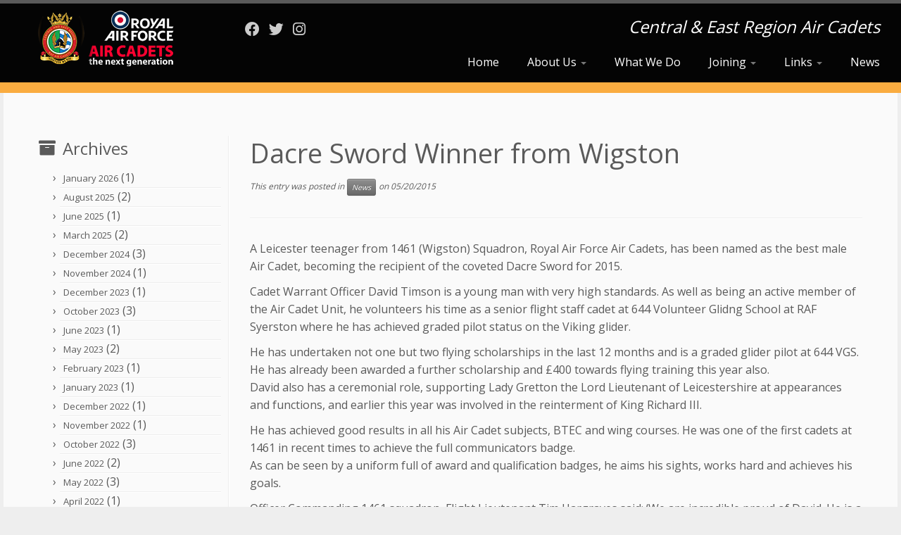

--- FILE ---
content_type: text/html; charset=UTF-8
request_url: https://centraleast-rafac.org.uk/archives/1933
body_size: 13016
content:
<!DOCTYPE html>
<!--[if IE 7]>
<html class="ie ie7 no-js" lang="en-GB">
<![endif]-->
<!--[if IE 8]>
<html class="ie ie8 no-js" lang="en-GB">
<![endif]-->
<!--[if !(IE 7) | !(IE 8)  ]><!-->
<html class="no-js" lang="en-GB">
<!--<![endif]-->
	<head>
		<meta charset="UTF-8" />
		<meta http-equiv="X-UA-Compatible" content="IE=EDGE" />
		<meta name="viewport" content="width=device-width, initial-scale=1.0" />
        <link rel="profile"  href="https://gmpg.org/xfn/11" />
		<link rel="pingback" href="https://centraleast-rafac.org.uk/xmlrpc.php" />
		<script>(function(html){html.className = html.className.replace(/\bno-js\b/,'js')})(document.documentElement);</script>
<title>Dacre Sword Winner from Wigston &#8211; Central &amp; East Region Air Cadets</title>
<meta name='robots' content='max-image-preview:large' />
<link rel='dns-prefetch' href='//fonts.googleapis.com' />
<link rel="alternate" type="application/rss+xml" title="Central &amp; East Region Air Cadets &raquo; Feed" href="https://centraleast-rafac.org.uk/feed" />
<link rel="alternate" type="application/rss+xml" title="Central &amp; East Region Air Cadets &raquo; Comments Feed" href="https://centraleast-rafac.org.uk/comments/feed" />
<link rel="alternate" title="oEmbed (JSON)" type="application/json+oembed" href="https://centraleast-rafac.org.uk/wp-json/oembed/1.0/embed?url=https%3A%2F%2Fcentraleast-rafac.org.uk%2Farchives%2F1933" />
<link rel="alternate" title="oEmbed (XML)" type="text/xml+oembed" href="https://centraleast-rafac.org.uk/wp-json/oembed/1.0/embed?url=https%3A%2F%2Fcentraleast-rafac.org.uk%2Farchives%2F1933&#038;format=xml" />
<style id='wp-img-auto-sizes-contain-inline-css' type='text/css'>
img:is([sizes=auto i],[sizes^="auto," i]){contain-intrinsic-size:3000px 1500px}
/*# sourceURL=wp-img-auto-sizes-contain-inline-css */
</style>
<link rel='stylesheet' id='tc-gfonts-css' href='//fonts.googleapis.com/css?family=Open+Sans%7COpen+Sans' type='text/css' media='all' />
<style id='wp-emoji-styles-inline-css' type='text/css'>

	img.wp-smiley, img.emoji {
		display: inline !important;
		border: none !important;
		box-shadow: none !important;
		height: 1em !important;
		width: 1em !important;
		margin: 0 0.07em !important;
		vertical-align: -0.1em !important;
		background: none !important;
		padding: 0 !important;
	}
/*# sourceURL=wp-emoji-styles-inline-css */
</style>
<style id='wp-block-library-inline-css' type='text/css'>
:root{--wp-block-synced-color:#7a00df;--wp-block-synced-color--rgb:122,0,223;--wp-bound-block-color:var(--wp-block-synced-color);--wp-editor-canvas-background:#ddd;--wp-admin-theme-color:#007cba;--wp-admin-theme-color--rgb:0,124,186;--wp-admin-theme-color-darker-10:#006ba1;--wp-admin-theme-color-darker-10--rgb:0,107,160.5;--wp-admin-theme-color-darker-20:#005a87;--wp-admin-theme-color-darker-20--rgb:0,90,135;--wp-admin-border-width-focus:2px}@media (min-resolution:192dpi){:root{--wp-admin-border-width-focus:1.5px}}.wp-element-button{cursor:pointer}:root .has-very-light-gray-background-color{background-color:#eee}:root .has-very-dark-gray-background-color{background-color:#313131}:root .has-very-light-gray-color{color:#eee}:root .has-very-dark-gray-color{color:#313131}:root .has-vivid-green-cyan-to-vivid-cyan-blue-gradient-background{background:linear-gradient(135deg,#00d084,#0693e3)}:root .has-purple-crush-gradient-background{background:linear-gradient(135deg,#34e2e4,#4721fb 50%,#ab1dfe)}:root .has-hazy-dawn-gradient-background{background:linear-gradient(135deg,#faaca8,#dad0ec)}:root .has-subdued-olive-gradient-background{background:linear-gradient(135deg,#fafae1,#67a671)}:root .has-atomic-cream-gradient-background{background:linear-gradient(135deg,#fdd79a,#004a59)}:root .has-nightshade-gradient-background{background:linear-gradient(135deg,#330968,#31cdcf)}:root .has-midnight-gradient-background{background:linear-gradient(135deg,#020381,#2874fc)}:root{--wp--preset--font-size--normal:16px;--wp--preset--font-size--huge:42px}.has-regular-font-size{font-size:1em}.has-larger-font-size{font-size:2.625em}.has-normal-font-size{font-size:var(--wp--preset--font-size--normal)}.has-huge-font-size{font-size:var(--wp--preset--font-size--huge)}.has-text-align-center{text-align:center}.has-text-align-left{text-align:left}.has-text-align-right{text-align:right}.has-fit-text{white-space:nowrap!important}#end-resizable-editor-section{display:none}.aligncenter{clear:both}.items-justified-left{justify-content:flex-start}.items-justified-center{justify-content:center}.items-justified-right{justify-content:flex-end}.items-justified-space-between{justify-content:space-between}.screen-reader-text{border:0;clip-path:inset(50%);height:1px;margin:-1px;overflow:hidden;padding:0;position:absolute;width:1px;word-wrap:normal!important}.screen-reader-text:focus{background-color:#ddd;clip-path:none;color:#444;display:block;font-size:1em;height:auto;left:5px;line-height:normal;padding:15px 23px 14px;text-decoration:none;top:5px;width:auto;z-index:100000}html :where(.has-border-color){border-style:solid}html :where([style*=border-top-color]){border-top-style:solid}html :where([style*=border-right-color]){border-right-style:solid}html :where([style*=border-bottom-color]){border-bottom-style:solid}html :where([style*=border-left-color]){border-left-style:solid}html :where([style*=border-width]){border-style:solid}html :where([style*=border-top-width]){border-top-style:solid}html :where([style*=border-right-width]){border-right-style:solid}html :where([style*=border-bottom-width]){border-bottom-style:solid}html :where([style*=border-left-width]){border-left-style:solid}html :where(img[class*=wp-image-]){height:auto;max-width:100%}:where(figure){margin:0 0 1em}html :where(.is-position-sticky){--wp-admin--admin-bar--position-offset:var(--wp-admin--admin-bar--height,0px)}@media screen and (max-width:600px){html :where(.is-position-sticky){--wp-admin--admin-bar--position-offset:0px}}

/*# sourceURL=wp-block-library-inline-css */
</style><style id='global-styles-inline-css' type='text/css'>
:root{--wp--preset--aspect-ratio--square: 1;--wp--preset--aspect-ratio--4-3: 4/3;--wp--preset--aspect-ratio--3-4: 3/4;--wp--preset--aspect-ratio--3-2: 3/2;--wp--preset--aspect-ratio--2-3: 2/3;--wp--preset--aspect-ratio--16-9: 16/9;--wp--preset--aspect-ratio--9-16: 9/16;--wp--preset--color--black: #000000;--wp--preset--color--cyan-bluish-gray: #abb8c3;--wp--preset--color--white: #ffffff;--wp--preset--color--pale-pink: #f78da7;--wp--preset--color--vivid-red: #cf2e2e;--wp--preset--color--luminous-vivid-orange: #ff6900;--wp--preset--color--luminous-vivid-amber: #fcb900;--wp--preset--color--light-green-cyan: #7bdcb5;--wp--preset--color--vivid-green-cyan: #00d084;--wp--preset--color--pale-cyan-blue: #8ed1fc;--wp--preset--color--vivid-cyan-blue: #0693e3;--wp--preset--color--vivid-purple: #9b51e0;--wp--preset--gradient--vivid-cyan-blue-to-vivid-purple: linear-gradient(135deg,rgb(6,147,227) 0%,rgb(155,81,224) 100%);--wp--preset--gradient--light-green-cyan-to-vivid-green-cyan: linear-gradient(135deg,rgb(122,220,180) 0%,rgb(0,208,130) 100%);--wp--preset--gradient--luminous-vivid-amber-to-luminous-vivid-orange: linear-gradient(135deg,rgb(252,185,0) 0%,rgb(255,105,0) 100%);--wp--preset--gradient--luminous-vivid-orange-to-vivid-red: linear-gradient(135deg,rgb(255,105,0) 0%,rgb(207,46,46) 100%);--wp--preset--gradient--very-light-gray-to-cyan-bluish-gray: linear-gradient(135deg,rgb(238,238,238) 0%,rgb(169,184,195) 100%);--wp--preset--gradient--cool-to-warm-spectrum: linear-gradient(135deg,rgb(74,234,220) 0%,rgb(151,120,209) 20%,rgb(207,42,186) 40%,rgb(238,44,130) 60%,rgb(251,105,98) 80%,rgb(254,248,76) 100%);--wp--preset--gradient--blush-light-purple: linear-gradient(135deg,rgb(255,206,236) 0%,rgb(152,150,240) 100%);--wp--preset--gradient--blush-bordeaux: linear-gradient(135deg,rgb(254,205,165) 0%,rgb(254,45,45) 50%,rgb(107,0,62) 100%);--wp--preset--gradient--luminous-dusk: linear-gradient(135deg,rgb(255,203,112) 0%,rgb(199,81,192) 50%,rgb(65,88,208) 100%);--wp--preset--gradient--pale-ocean: linear-gradient(135deg,rgb(255,245,203) 0%,rgb(182,227,212) 50%,rgb(51,167,181) 100%);--wp--preset--gradient--electric-grass: linear-gradient(135deg,rgb(202,248,128) 0%,rgb(113,206,126) 100%);--wp--preset--gradient--midnight: linear-gradient(135deg,rgb(2,3,129) 0%,rgb(40,116,252) 100%);--wp--preset--font-size--small: 13px;--wp--preset--font-size--medium: 20px;--wp--preset--font-size--large: 36px;--wp--preset--font-size--x-large: 42px;--wp--preset--spacing--20: 0.44rem;--wp--preset--spacing--30: 0.67rem;--wp--preset--spacing--40: 1rem;--wp--preset--spacing--50: 1.5rem;--wp--preset--spacing--60: 2.25rem;--wp--preset--spacing--70: 3.38rem;--wp--preset--spacing--80: 5.06rem;--wp--preset--shadow--natural: 6px 6px 9px rgba(0, 0, 0, 0.2);--wp--preset--shadow--deep: 12px 12px 50px rgba(0, 0, 0, 0.4);--wp--preset--shadow--sharp: 6px 6px 0px rgba(0, 0, 0, 0.2);--wp--preset--shadow--outlined: 6px 6px 0px -3px rgb(255, 255, 255), 6px 6px rgb(0, 0, 0);--wp--preset--shadow--crisp: 6px 6px 0px rgb(0, 0, 0);}:where(.is-layout-flex){gap: 0.5em;}:where(.is-layout-grid){gap: 0.5em;}body .is-layout-flex{display: flex;}.is-layout-flex{flex-wrap: wrap;align-items: center;}.is-layout-flex > :is(*, div){margin: 0;}body .is-layout-grid{display: grid;}.is-layout-grid > :is(*, div){margin: 0;}:where(.wp-block-columns.is-layout-flex){gap: 2em;}:where(.wp-block-columns.is-layout-grid){gap: 2em;}:where(.wp-block-post-template.is-layout-flex){gap: 1.25em;}:where(.wp-block-post-template.is-layout-grid){gap: 1.25em;}.has-black-color{color: var(--wp--preset--color--black) !important;}.has-cyan-bluish-gray-color{color: var(--wp--preset--color--cyan-bluish-gray) !important;}.has-white-color{color: var(--wp--preset--color--white) !important;}.has-pale-pink-color{color: var(--wp--preset--color--pale-pink) !important;}.has-vivid-red-color{color: var(--wp--preset--color--vivid-red) !important;}.has-luminous-vivid-orange-color{color: var(--wp--preset--color--luminous-vivid-orange) !important;}.has-luminous-vivid-amber-color{color: var(--wp--preset--color--luminous-vivid-amber) !important;}.has-light-green-cyan-color{color: var(--wp--preset--color--light-green-cyan) !important;}.has-vivid-green-cyan-color{color: var(--wp--preset--color--vivid-green-cyan) !important;}.has-pale-cyan-blue-color{color: var(--wp--preset--color--pale-cyan-blue) !important;}.has-vivid-cyan-blue-color{color: var(--wp--preset--color--vivid-cyan-blue) !important;}.has-vivid-purple-color{color: var(--wp--preset--color--vivid-purple) !important;}.has-black-background-color{background-color: var(--wp--preset--color--black) !important;}.has-cyan-bluish-gray-background-color{background-color: var(--wp--preset--color--cyan-bluish-gray) !important;}.has-white-background-color{background-color: var(--wp--preset--color--white) !important;}.has-pale-pink-background-color{background-color: var(--wp--preset--color--pale-pink) !important;}.has-vivid-red-background-color{background-color: var(--wp--preset--color--vivid-red) !important;}.has-luminous-vivid-orange-background-color{background-color: var(--wp--preset--color--luminous-vivid-orange) !important;}.has-luminous-vivid-amber-background-color{background-color: var(--wp--preset--color--luminous-vivid-amber) !important;}.has-light-green-cyan-background-color{background-color: var(--wp--preset--color--light-green-cyan) !important;}.has-vivid-green-cyan-background-color{background-color: var(--wp--preset--color--vivid-green-cyan) !important;}.has-pale-cyan-blue-background-color{background-color: var(--wp--preset--color--pale-cyan-blue) !important;}.has-vivid-cyan-blue-background-color{background-color: var(--wp--preset--color--vivid-cyan-blue) !important;}.has-vivid-purple-background-color{background-color: var(--wp--preset--color--vivid-purple) !important;}.has-black-border-color{border-color: var(--wp--preset--color--black) !important;}.has-cyan-bluish-gray-border-color{border-color: var(--wp--preset--color--cyan-bluish-gray) !important;}.has-white-border-color{border-color: var(--wp--preset--color--white) !important;}.has-pale-pink-border-color{border-color: var(--wp--preset--color--pale-pink) !important;}.has-vivid-red-border-color{border-color: var(--wp--preset--color--vivid-red) !important;}.has-luminous-vivid-orange-border-color{border-color: var(--wp--preset--color--luminous-vivid-orange) !important;}.has-luminous-vivid-amber-border-color{border-color: var(--wp--preset--color--luminous-vivid-amber) !important;}.has-light-green-cyan-border-color{border-color: var(--wp--preset--color--light-green-cyan) !important;}.has-vivid-green-cyan-border-color{border-color: var(--wp--preset--color--vivid-green-cyan) !important;}.has-pale-cyan-blue-border-color{border-color: var(--wp--preset--color--pale-cyan-blue) !important;}.has-vivid-cyan-blue-border-color{border-color: var(--wp--preset--color--vivid-cyan-blue) !important;}.has-vivid-purple-border-color{border-color: var(--wp--preset--color--vivid-purple) !important;}.has-vivid-cyan-blue-to-vivid-purple-gradient-background{background: var(--wp--preset--gradient--vivid-cyan-blue-to-vivid-purple) !important;}.has-light-green-cyan-to-vivid-green-cyan-gradient-background{background: var(--wp--preset--gradient--light-green-cyan-to-vivid-green-cyan) !important;}.has-luminous-vivid-amber-to-luminous-vivid-orange-gradient-background{background: var(--wp--preset--gradient--luminous-vivid-amber-to-luminous-vivid-orange) !important;}.has-luminous-vivid-orange-to-vivid-red-gradient-background{background: var(--wp--preset--gradient--luminous-vivid-orange-to-vivid-red) !important;}.has-very-light-gray-to-cyan-bluish-gray-gradient-background{background: var(--wp--preset--gradient--very-light-gray-to-cyan-bluish-gray) !important;}.has-cool-to-warm-spectrum-gradient-background{background: var(--wp--preset--gradient--cool-to-warm-spectrum) !important;}.has-blush-light-purple-gradient-background{background: var(--wp--preset--gradient--blush-light-purple) !important;}.has-blush-bordeaux-gradient-background{background: var(--wp--preset--gradient--blush-bordeaux) !important;}.has-luminous-dusk-gradient-background{background: var(--wp--preset--gradient--luminous-dusk) !important;}.has-pale-ocean-gradient-background{background: var(--wp--preset--gradient--pale-ocean) !important;}.has-electric-grass-gradient-background{background: var(--wp--preset--gradient--electric-grass) !important;}.has-midnight-gradient-background{background: var(--wp--preset--gradient--midnight) !important;}.has-small-font-size{font-size: var(--wp--preset--font-size--small) !important;}.has-medium-font-size{font-size: var(--wp--preset--font-size--medium) !important;}.has-large-font-size{font-size: var(--wp--preset--font-size--large) !important;}.has-x-large-font-size{font-size: var(--wp--preset--font-size--x-large) !important;}
/*# sourceURL=global-styles-inline-css */
</style>

<style id='classic-theme-styles-inline-css' type='text/css'>
/*! This file is auto-generated */
.wp-block-button__link{color:#fff;background-color:#32373c;border-radius:9999px;box-shadow:none;text-decoration:none;padding:calc(.667em + 2px) calc(1.333em + 2px);font-size:1.125em}.wp-block-file__button{background:#32373c;color:#fff;text-decoration:none}
/*# sourceURL=/wp-includes/css/classic-themes.min.css */
</style>
<link rel='stylesheet' id='cpsh-shortcodes-css' href='https://centraleast-rafac.org.uk/wp-content/plugins/column-shortcodes//assets/css/shortcodes.css?ver=1.0.1' type='text/css' media='all' />
<link rel='stylesheet' id='customizr-fa-css' href='https://centraleast-rafac.org.uk/wp-content/themes/customizr/assets/shared/fonts/fa/css/fontawesome-all.min.css?ver=4.4.24' type='text/css' media='all' />
<link rel='stylesheet' id='customizr-common-css' href='https://centraleast-rafac.org.uk/wp-content/themes/customizr/inc/assets/css/tc_common.min.css?ver=4.4.24' type='text/css' media='all' />
<link rel='stylesheet' id='customizr-skin-css' href='https://centraleast-rafac.org.uk/wp-content/themes/customizr/inc/assets/css/grey.min.css?ver=4.4.24' type='text/css' media='all' />
<style id='customizr-skin-inline-css' type='text/css'>

                  .site-title,.site-description,h1,h2,h3,.tc-dropcap {
                    font-family : 'Open Sans';
                    font-weight : inherit;
                  }

                  body,.navbar .nav>li>a {
                    font-family : 'Open Sans';
                    font-weight : inherit;
                  }

            body,.navbar .nav>li>a {
              font-size : 16px;
              line-height : 1.6em;
            }
table { border-collapse: separate; }
                           body table { border-collapse: collapse; }
                          
.social-links .social-icon:before { content: none } 
          .comments-link .tc-comment-bubble {
            color: #F00;
            border: 2px solid #F00;
          }
          .comments-link .tc-comment-bubble:before {
            border-color: #F00;
          }
        
.tc-single-post-thumbnail-wrapper .tc-rectangular-thumb {
          max-height: 250px;
          height :250px
        }

        .tc-center-images .tc-single-post-thumbnail-wrapper .tc-rectangular-thumb img {
          opacity : 0;
          -webkit-transition: opacity .5s ease-in-out;
          -moz-transition: opacity .5s ease-in-out;
          -ms-transition: opacity .5s ease-in-out;
          -o-transition: opacity .5s ease-in-out;
          transition: opacity .5s ease-in-out;
        }

@media (max-width: 480px ){
.tc-single-post-thumbnail-wrapper .tc-rectangular-thumb {
            max-height: 200px;
            height :200px
          }
}

.tc-slider-loader-wrapper{ display:none }
html.js .tc-slider-loader-wrapper { display: block }.no-csstransforms3d .tc-slider-loader-wrapper .tc-img-gif-loader {
                                                background: url('https://centraleast-rafac.org.uk/wp-content/themes/customizr/assets/front/img/slider-loader.gif') no-repeat center center;
                                         }.tc-slider-loader-wrapper .tc-css-loader > div { border-color:#5A5A5A; }
/*# sourceURL=customizr-skin-inline-css */
</style>
<link rel='stylesheet' id='customizr-style-css' href='https://centraleast-rafac.org.uk/wp-content/themes/customizr/style.css?ver=4.4.24' type='text/css' media='all' />
<link rel='stylesheet' id='fancyboxcss-css' href='https://centraleast-rafac.org.uk/wp-content/themes/customizr/assets/front/js/libs/fancybox/jquery.fancybox-1.3.4.min.css?ver=6.9' type='text/css' media='all' />
<script type="text/javascript" id="nb-jquery" src="https://centraleast-rafac.org.uk/wp-includes/js/jquery/jquery.min.js?ver=3.7.1" id="jquery-core-js"></script>
<script type="text/javascript" src="https://centraleast-rafac.org.uk/wp-includes/js/jquery/jquery-migrate.min.js?ver=3.4.1" id="jquery-migrate-js"></script>
<script type="text/javascript" src="https://centraleast-rafac.org.uk/wp-content/themes/customizr/assets/front/js/libs/modernizr.min.js?ver=4.4.24" id="modernizr-js"></script>
<script type="text/javascript" src="https://centraleast-rafac.org.uk/wp-content/themes/customizr/assets/front/js/libs/fancybox/jquery.fancybox-1.3.4.min.js?ver=4.4.24" id="tc-fancybox-js"></script>
<script type="text/javascript" src="https://centraleast-rafac.org.uk/wp-includes/js/underscore.min.js?ver=1.13.7" id="underscore-js"></script>
<script type="text/javascript" id="tc-scripts-js-extra">
/* <![CDATA[ */
var TCParams = {"_disabled":[],"FancyBoxState":"1","FancyBoxAutoscale":"1","SliderName":"","SliderDelay":"","SliderHover":"1","centerSliderImg":"1","SmoothScroll":{"Enabled":true,"Options":{"touchpadSupport":false}},"anchorSmoothScroll":"easeOutExpo","anchorSmoothScrollExclude":{"simple":["[class*=edd]",".tc-carousel-control",".carousel-control","[data-toggle=\"modal\"]","[data-toggle=\"dropdown\"]","[data-toggle=\"tooltip\"]","[data-toggle=\"popover\"]","[data-toggle=\"collapse\"]","[data-toggle=\"tab\"]","[data-toggle=\"pill\"]","[class*=upme]","[class*=um-]"],"deep":{"classes":[],"ids":[]}},"ReorderBlocks":"1","centerAllImg":"1","HasComments":"","LeftSidebarClass":".span3.left.tc-sidebar","RightSidebarClass":".span3.right.tc-sidebar","LoadModernizr":"1","stickyCustomOffset":{"_initial":0,"_scrolling":0,"options":{"_static":true,"_element":""}},"stickyHeader":"","dropdowntoViewport":"1","timerOnScrollAllBrowsers":"1","extLinksStyle":"1","extLinksTargetExt":"1","extLinksSkipSelectors":{"classes":["btn","button"],"ids":[]},"dropcapEnabled":"","dropcapWhere":{"post":"","page":""},"dropcapMinWords":"50","dropcapSkipSelectors":{"tags":["IMG","IFRAME","H1","H2","H3","H4","H5","H6","BLOCKQUOTE","UL","OL"],"classes":["btn","tc-placeholder-wrap"],"id":[]},"imgSmartLoadEnabled":"1","imgSmartLoadOpts":{"parentSelectors":[".article-container",".__before_main_wrapper",".widget-front"],"opts":{"excludeImg":[".tc-holder-img"]}},"imgSmartLoadsForSliders":"","goldenRatio":"1.618","gridGoldenRatioLimit":"350","isSecondMenuEnabled":"","secondMenuRespSet":"in-sn-before","isParallaxOn":"1","parallaxRatio":"0.55","pluginCompats":[],"adminAjaxUrl":"https://centraleast-rafac.org.uk/wp-admin/admin-ajax.php","ajaxUrl":"https://centraleast-rafac.org.uk/?czrajax=1","frontNonce":{"id":"CZRFrontNonce","handle":"b49a3634d3"},"isDevMode":"","isModernStyle":"","i18n":{"Permanently dismiss":"Permanently dismiss"},"version":"4.4.24","frontNotifications":{"styleSwitcher":{"enabled":false,"content":"","dismissAction":"dismiss_style_switcher_note_front","ajaxUrl":"https://centraleast-rafac.org.uk/wp-admin/admin-ajax.php"}}};
//# sourceURL=tc-scripts-js-extra
/* ]]> */
</script>
<script type="text/javascript" src="https://centraleast-rafac.org.uk/wp-content/themes/customizr/inc/assets/js/tc-scripts.min.js?ver=4.4.24" id="tc-scripts-js"></script>
<link rel="https://api.w.org/" href="https://centraleast-rafac.org.uk/wp-json/" /><link rel="alternate" title="JSON" type="application/json" href="https://centraleast-rafac.org.uk/wp-json/wp/v2/posts/1933" /><link rel="EditURI" type="application/rsd+xml" title="RSD" href="https://centraleast-rafac.org.uk/xmlrpc.php?rsd" />
<meta name="generator" content="WordPress 6.9" />
<link rel="canonical" href="https://centraleast-rafac.org.uk/archives/1933" />
<link rel='shortlink' href='https://centraleast-rafac.org.uk/?p=1933' />
<!-- Analytics by WP Statistics - https://wp-statistics.com -->
<link rel="icon" href="https://centraleast-rafac.org.uk/wp-content/uploads/2024/11/cropped-Central-and-East-Region_2024-1x1-1-32x32.png" sizes="32x32" />
<link rel="icon" href="https://centraleast-rafac.org.uk/wp-content/uploads/2024/11/cropped-Central-and-East-Region_2024-1x1-1-192x192.png" sizes="192x192" />
<link rel="apple-touch-icon" href="https://centraleast-rafac.org.uk/wp-content/uploads/2024/11/cropped-Central-and-East-Region_2024-1x1-1-180x180.png" />
<meta name="msapplication-TileImage" content="https://centraleast-rafac.org.uk/wp-content/uploads/2024/11/cropped-Central-and-East-Region_2024-1x1-1-270x270.png" />
		<style type="text/css" id="wp-custom-css">
			
body {
background:     #eeeeee;
}

#main-wrapper {
background:     #fafafa;
margin-top:     0px;
margin-bottom:  0px;
padding:       50px;
}

.navbar-wrapper .navbar h2, h2.site-description {
color:          white;
text-shadow:    none;
font-size: 1.5em;
}

footer#footer {
    background: none repeat scroll 0 0 #101010;
border-top:  20px solid #faac40;
}

 .tc-header, .navbar.notresp .navbar-inner  {  
background-color:   #040404; 
}

.navbar-inner a.social-icon                 {color:white; text-shadow:    none;}     /* Header */
footer#footer .colophon  a.social-icon      {color:#040404;}     /* Footer */

.home header.tc-header {
border-bottom:  0px solid #040404;
}

header.tc-header {
border-bottom:  15px solid #faac40;
}

.sticky-enabled .tc-header {
 background: none repeat scroll 0 0 #040404;
border-bottom: 8px solid #faac40;
}

.single_post_image { display: none !important; }


/* Adjust Menu colors - Normal */
.navbar .nav > li > a, .navbar .nav > li > r {
color:          white;
text-shadow:    none;
background:     #040404;
}

.navbar .nav > li.current-menu-item > a, .navbar .nav > li.current-menu-ancestor > a,
.navbar .nav > li > a:hover, .navbar .nav > li > a:focus {
color:          #faac40;
background: #040404;
}

.nav-collapse.tc-hover-menu-wrapper.in.collapse {
background-color:   #040404;   /* Adjust Background Color Level 2 */
}
/* Remove the separator bars */
.tc-hover-menu.nav a {
border-bottom:      none; 
}
.nav-collapse .dropdown-menu a {
color:              #040404; 
}

.carousel-caption {
background: rgba(0, 0, 0, 0);
position: absolute;
bottom:0px; }

.bgmp_list-link
{
    display: none;
}		</style>
			</head>
	
	<body class="nb-3-3-8 nimble-no-local-data-skp__post_post_1933 nimble-no-group-site-tmpl-skp__all_post wp-singular post-template-default single single-post postid-1933 single-format-standard wp-custom-logo wp-embed-responsive wp-theme-customizr sek-hide-rc-badge tc-fade-hover-links tc-l-sidebar tc-center-images skin-grey customizr-4-4-24 tc-no-sticky-header sticky-disabled no-navbar tc-regular-menu" >
            <a class="screen-reader-text skip-link" href="#content">Skip to content</a>
        
    <div id="tc-page-wrap" class="">

  		
  	   	<header class="tc-header clearfix row-fluid tc-tagline-on tc-title-logo-on  tc-shrink-off tc-menu-on logo-left tc-second-menu-in-sn-before-when-mobile">
  			
        <div class="brand span3 pull-left">
        <a class="site-logo" href="https://centraleast-rafac.org.uk/" aria-label="Central &amp; East Region Air Cadets | Central &amp; East Region Air Cadets"><img src="https://centraleast-rafac.org.uk/wp-content/uploads/2024/11/header3.png" alt="Back home" width="198" height="79" style="max-width:250px;max-height:100px" data-no-retina class=" attachment-6794"/></a>        </div> <!-- brand span3 -->

        <div class="container outside"><h2 class="site-description">Central &amp; East Region Air Cadets</h2></div>      	<div class="navbar-wrapper clearfix span9 tc-submenu-fade tc-submenu-move tc-open-on-hover pull-menu-right">
        	<div class="navbar resp">
          		<div class="navbar-inner" role="navigation">
            		<div class="row-fluid">
              		<div class="social-block span5"><div class="social-links"><a rel="nofollow noopener noreferrer" class="social-icon icon-facebook"  title="Follow me on Facebook" aria-label="Follow me on Facebook" href="https://www.facebook.com/ceregionrafac"  target="_blank" ><i class="fab fa-facebook"></i></a><a rel="nofollow noopener noreferrer" class="social-icon icon-twitter"  title="Follow me on Twitter" aria-label="Follow me on Twitter" href="https://twitter.com/CERegionRAFAC"  target="_blank" ><i class="fab fa-twitter"></i></a><a rel="nofollow noopener noreferrer" class="social-icon icon-instagram"  title="Follow us on Instagram" aria-label="Follow us on Instagram" href="https://www.instagram.com/ceregionrafac/"  target="_blank" ><i class="fab fa-instagram"></i></a></div></div><h2 class="span7 inside site-description">Central &amp; East Region Air Cadets</h2><div class="nav-collapse collapse tc-hover-menu-wrapper"><div class="menu-menu-1-container"><ul id="menu-menu-3" class="nav tc-hover-menu"><li class="menu-item menu-item-type-custom menu-item-object-custom menu-item-230"><a href="https://www.centraleast-rafac.org.uk">Home</a></li>
<li class="menu-item menu-item-type-custom menu-item-object-custom menu-item-has-children dropdown menu-item-198"><a href="https://www.centraleast-rafac.org.uk/about-us">About Us <strong class="caret"></strong></a>
<ul class="dropdown-menu">
	<li class="menu-item menu-item-type-post_type menu-item-object-page menu-item-152"><a href="https://centraleast-rafac.org.uk/about-us">About Us</a></li>
	<li class="menu-item menu-item-type-post_type menu-item-object-page menu-item-5663"><a href="https://centraleast-rafac.org.uk/about-us/region-staff">Region Staff</a></li>
	<li class="menu-item menu-item-type-post_type menu-item-object-page menu-item-141"><a href="https://centraleast-rafac.org.uk/about-us/site-disclaimer">Website Disclaimer</a></li>
</ul>
</li>
<li class="menu-item menu-item-type-post_type menu-item-object-page menu-item-60"><a href="https://centraleast-rafac.org.uk/what-we-do">What We Do</a></li>
<li class="menu-item menu-item-type-custom menu-item-object-custom menu-item-has-children dropdown menu-item-369"><a href="https://www.centraleast-rafac.org.uk/joining">Joining <strong class="caret"></strong></a>
<ul class="dropdown-menu">
	<li class="menu-item menu-item-type-post_type menu-item-object-page menu-item-132"><a href="https://centraleast-rafac.org.uk/joining">Become A Cadet</a></li>
	<li class="menu-item menu-item-type-post_type menu-item-object-page menu-item-368"><a href="https://centraleast-rafac.org.uk/join-as-an-adult-volunteer">Adult Volunteers</a></li>
	<li class="menu-item menu-item-type-post_type menu-item-object-page menu-item-4708"><a href="https://centraleast-rafac.org.uk/our-people">Our People</a></li>
	<li class="menu-item menu-item-type-post_type menu-item-object-page menu-item-1498"><a href="https://centraleast-rafac.org.uk/find-a-unit">Find a Squadron/CCF(RAF) Unit</a></li>
</ul>
</li>
<li class="menu-item menu-item-type-custom menu-item-object-custom menu-item-has-children dropdown menu-item-154"><a href="#">Links <strong class="caret"></strong></a>
<ul class="dropdown-menu">
	<li class="menu-item menu-item-type-custom menu-item-object-custom menu-item-87"><a target="_blank" href="http://www.raf.mod.uk/aircadets/">Air Cadet Website</a></li>
	<li class="menu-item menu-item-type-custom menu-item-object-custom menu-item-89"><a target="_blank" href="http://www.raf.mod.uk/">RAF Website</a></li>
	<li class="menu-item menu-item-type-custom menu-item-object-custom menu-item-91"><a target="_blank" href="http://www.cvqo.org/">CVQO Website</a></li>
	<li class="menu-item menu-item-type-custom menu-item-object-custom menu-item-92"><a target="_blank" href="http://www.dofe.org/">Duke of Edinburgh Award</a></li>
	<li class="menu-item menu-item-type-custom menu-item-object-custom menu-item-93"><a target="_blank" href="http://www.earfca.org.uk/">Reserve Forces East Anglia</a></li>
	<li class="menu-item menu-item-type-custom menu-item-object-custom menu-item-94"><a target="_blank" href="http://www.airleague.co.uk/">Air League</a></li>
	<li class="menu-item menu-item-type-custom menu-item-object-custom menu-item-95"><a target="_blank" href="https://bedscambswingatc.org.uk/">Beds &#038; Cambs Wing</a></li>
	<li class="menu-item menu-item-type-custom menu-item-object-custom menu-item-6415"><a href="https://www.essexaircadets.org/home">Essex Wing</a></li>
	<li class="menu-item menu-item-type-custom menu-item-object-custom menu-item-183"><a target="_blank" href="https://www.facebook.com/hbwaircadets/">Herts Wing</a></li>
	<li class="menu-item menu-item-type-custom menu-item-object-custom menu-item-184"><a target="_blank" href="http://www.nswingatc.co.uk/">Norfolk &#038; Suffolk Wing</a></li>
	<li class="menu-item menu-item-type-custom menu-item-object-custom menu-item-185"><a target="_blank" href="http://www.semidsatc.org.uk/">South &#038; East Midlands Wing</a></li>
	<li class="menu-item menu-item-type-custom menu-item-object-custom menu-item-186"><a target="_blank" href="http://www.trentwingaircadets.org.uk/">Trent Wing</a></li>
	<li class="menu-item menu-item-type-custom menu-item-object-custom menu-item-6419"><a href="https://combinedcadetforce.org.uk/">Combined Cadet Force (CCF)</a></li>
</ul>
</li>
<li class="menu-item menu-item-type-taxonomy menu-item-object-category current-post-ancestor current-menu-parent current-post-parent menu-item-48"><a href="https://centraleast-rafac.org.uk/archives/category/news">News</a></li>
</ul></div></div><div class="btn-toggle-nav pull-right"><button type="button" class="btn menu-btn" data-toggle="collapse" data-target=".nav-collapse" title="Open the menu" aria-label="Open the menu"><span class="icon-bar"></span><span class="icon-bar"></span><span class="icon-bar"></span> </button></div>          			</div><!-- /.row-fluid -->
          		</div><!-- /.navbar-inner -->
        	</div><!-- /.navbar resp -->
      	</div><!-- /.navbar-wrapper -->
    	  		</header>
  		<div id="main-wrapper" class="container">

    
    <div class="container" role="main">
        <div class="row column-content-wrapper">

            
        <div class="span3 left tc-sidebar">
           <div id="left" class="widget-area" role="complementary">
              <aside id="archives-4" class="widget widget_archive"><h3 class="widget-title">Archives</h3>
			<ul>
					<li><a href='https://centraleast-rafac.org.uk/archives/date/2026/01'>January 2026</a>&nbsp;(1)</li>
	<li><a href='https://centraleast-rafac.org.uk/archives/date/2025/08'>August 2025</a>&nbsp;(2)</li>
	<li><a href='https://centraleast-rafac.org.uk/archives/date/2025/06'>June 2025</a>&nbsp;(1)</li>
	<li><a href='https://centraleast-rafac.org.uk/archives/date/2025/03'>March 2025</a>&nbsp;(2)</li>
	<li><a href='https://centraleast-rafac.org.uk/archives/date/2024/12'>December 2024</a>&nbsp;(3)</li>
	<li><a href='https://centraleast-rafac.org.uk/archives/date/2024/11'>November 2024</a>&nbsp;(1)</li>
	<li><a href='https://centraleast-rafac.org.uk/archives/date/2023/12'>December 2023</a>&nbsp;(1)</li>
	<li><a href='https://centraleast-rafac.org.uk/archives/date/2023/10'>October 2023</a>&nbsp;(3)</li>
	<li><a href='https://centraleast-rafac.org.uk/archives/date/2023/06'>June 2023</a>&nbsp;(1)</li>
	<li><a href='https://centraleast-rafac.org.uk/archives/date/2023/05'>May 2023</a>&nbsp;(2)</li>
	<li><a href='https://centraleast-rafac.org.uk/archives/date/2023/02'>February 2023</a>&nbsp;(1)</li>
	<li><a href='https://centraleast-rafac.org.uk/archives/date/2023/01'>January 2023</a>&nbsp;(1)</li>
	<li><a href='https://centraleast-rafac.org.uk/archives/date/2022/12'>December 2022</a>&nbsp;(1)</li>
	<li><a href='https://centraleast-rafac.org.uk/archives/date/2022/11'>November 2022</a>&nbsp;(1)</li>
	<li><a href='https://centraleast-rafac.org.uk/archives/date/2022/10'>October 2022</a>&nbsp;(3)</li>
	<li><a href='https://centraleast-rafac.org.uk/archives/date/2022/06'>June 2022</a>&nbsp;(2)</li>
	<li><a href='https://centraleast-rafac.org.uk/archives/date/2022/05'>May 2022</a>&nbsp;(3)</li>
	<li><a href='https://centraleast-rafac.org.uk/archives/date/2022/04'>April 2022</a>&nbsp;(1)</li>
	<li><a href='https://centraleast-rafac.org.uk/archives/date/2022/02'>February 2022</a>&nbsp;(2)</li>
	<li><a href='https://centraleast-rafac.org.uk/archives/date/2021/11'>November 2021</a>&nbsp;(1)</li>
	<li><a href='https://centraleast-rafac.org.uk/archives/date/2021/09'>September 2021</a>&nbsp;(1)</li>
	<li><a href='https://centraleast-rafac.org.uk/archives/date/2021/08'>August 2021</a>&nbsp;(1)</li>
	<li><a href='https://centraleast-rafac.org.uk/archives/date/2021/07'>July 2021</a>&nbsp;(4)</li>
	<li><a href='https://centraleast-rafac.org.uk/archives/date/2021/05'>May 2021</a>&nbsp;(2)</li>
	<li><a href='https://centraleast-rafac.org.uk/archives/date/2021/04'>April 2021</a>&nbsp;(1)</li>
	<li><a href='https://centraleast-rafac.org.uk/archives/date/2021/03'>March 2021</a>&nbsp;(1)</li>
	<li><a href='https://centraleast-rafac.org.uk/archives/date/2021/02'>February 2021</a>&nbsp;(1)</li>
	<li><a href='https://centraleast-rafac.org.uk/archives/date/2021/01'>January 2021</a>&nbsp;(2)</li>
	<li><a href='https://centraleast-rafac.org.uk/archives/date/2020/12'>December 2020</a>&nbsp;(2)</li>
	<li><a href='https://centraleast-rafac.org.uk/archives/date/2020/11'>November 2020</a>&nbsp;(3)</li>
	<li><a href='https://centraleast-rafac.org.uk/archives/date/2020/10'>October 2020</a>&nbsp;(2)</li>
	<li><a href='https://centraleast-rafac.org.uk/archives/date/2020/09'>September 2020</a>&nbsp;(2)</li>
	<li><a href='https://centraleast-rafac.org.uk/archives/date/2020/07'>July 2020</a>&nbsp;(3)</li>
	<li><a href='https://centraleast-rafac.org.uk/archives/date/2020/06'>June 2020</a>&nbsp;(6)</li>
	<li><a href='https://centraleast-rafac.org.uk/archives/date/2020/05'>May 2020</a>&nbsp;(14)</li>
	<li><a href='https://centraleast-rafac.org.uk/archives/date/2020/04'>April 2020</a>&nbsp;(11)</li>
	<li><a href='https://centraleast-rafac.org.uk/archives/date/2020/03'>March 2020</a>&nbsp;(7)</li>
	<li><a href='https://centraleast-rafac.org.uk/archives/date/2020/02'>February 2020</a>&nbsp;(5)</li>
	<li><a href='https://centraleast-rafac.org.uk/archives/date/2020/01'>January 2020</a>&nbsp;(3)</li>
	<li><a href='https://centraleast-rafac.org.uk/archives/date/2019/12'>December 2019</a>&nbsp;(1)</li>
	<li><a href='https://centraleast-rafac.org.uk/archives/date/2019/11'>November 2019</a>&nbsp;(8)</li>
	<li><a href='https://centraleast-rafac.org.uk/archives/date/2019/10'>October 2019</a>&nbsp;(8)</li>
	<li><a href='https://centraleast-rafac.org.uk/archives/date/2019/09'>September 2019</a>&nbsp;(5)</li>
	<li><a href='https://centraleast-rafac.org.uk/archives/date/2019/08'>August 2019</a>&nbsp;(5)</li>
	<li><a href='https://centraleast-rafac.org.uk/archives/date/2019/07'>July 2019</a>&nbsp;(1)</li>
	<li><a href='https://centraleast-rafac.org.uk/archives/date/2019/06'>June 2019</a>&nbsp;(7)</li>
	<li><a href='https://centraleast-rafac.org.uk/archives/date/2019/05'>May 2019</a>&nbsp;(5)</li>
	<li><a href='https://centraleast-rafac.org.uk/archives/date/2019/04'>April 2019</a>&nbsp;(6)</li>
	<li><a href='https://centraleast-rafac.org.uk/archives/date/2019/03'>March 2019</a>&nbsp;(5)</li>
	<li><a href='https://centraleast-rafac.org.uk/archives/date/2019/02'>February 2019</a>&nbsp;(6)</li>
	<li><a href='https://centraleast-rafac.org.uk/archives/date/2019/01'>January 2019</a>&nbsp;(6)</li>
	<li><a href='https://centraleast-rafac.org.uk/archives/date/2018/12'>December 2018</a>&nbsp;(1)</li>
	<li><a href='https://centraleast-rafac.org.uk/archives/date/2018/11'>November 2018</a>&nbsp;(7)</li>
	<li><a href='https://centraleast-rafac.org.uk/archives/date/2018/10'>October 2018</a>&nbsp;(3)</li>
	<li><a href='https://centraleast-rafac.org.uk/archives/date/2018/09'>September 2018</a>&nbsp;(4)</li>
	<li><a href='https://centraleast-rafac.org.uk/archives/date/2018/08'>August 2018</a>&nbsp;(9)</li>
	<li><a href='https://centraleast-rafac.org.uk/archives/date/2018/07'>July 2018</a>&nbsp;(9)</li>
	<li><a href='https://centraleast-rafac.org.uk/archives/date/2018/06'>June 2018</a>&nbsp;(9)</li>
	<li><a href='https://centraleast-rafac.org.uk/archives/date/2018/05'>May 2018</a>&nbsp;(6)</li>
	<li><a href='https://centraleast-rafac.org.uk/archives/date/2018/04'>April 2018</a>&nbsp;(7)</li>
	<li><a href='https://centraleast-rafac.org.uk/archives/date/2018/03'>March 2018</a>&nbsp;(7)</li>
	<li><a href='https://centraleast-rafac.org.uk/archives/date/2018/02'>February 2018</a>&nbsp;(4)</li>
	<li><a href='https://centraleast-rafac.org.uk/archives/date/2018/01'>January 2018</a>&nbsp;(1)</li>
	<li><a href='https://centraleast-rafac.org.uk/archives/date/2017/12'>December 2017</a>&nbsp;(7)</li>
	<li><a href='https://centraleast-rafac.org.uk/archives/date/2017/11'>November 2017</a>&nbsp;(12)</li>
	<li><a href='https://centraleast-rafac.org.uk/archives/date/2017/10'>October 2017</a>&nbsp;(15)</li>
	<li><a href='https://centraleast-rafac.org.uk/archives/date/2017/09'>September 2017</a>&nbsp;(4)</li>
	<li><a href='https://centraleast-rafac.org.uk/archives/date/2017/08'>August 2017</a>&nbsp;(7)</li>
	<li><a href='https://centraleast-rafac.org.uk/archives/date/2017/07'>July 2017</a>&nbsp;(8)</li>
	<li><a href='https://centraleast-rafac.org.uk/archives/date/2017/06'>June 2017</a>&nbsp;(13)</li>
	<li><a href='https://centraleast-rafac.org.uk/archives/date/2017/05'>May 2017</a>&nbsp;(11)</li>
	<li><a href='https://centraleast-rafac.org.uk/archives/date/2017/04'>April 2017</a>&nbsp;(17)</li>
	<li><a href='https://centraleast-rafac.org.uk/archives/date/2017/03'>March 2017</a>&nbsp;(15)</li>
	<li><a href='https://centraleast-rafac.org.uk/archives/date/2017/02'>February 2017</a>&nbsp;(13)</li>
	<li><a href='https://centraleast-rafac.org.uk/archives/date/2017/01'>January 2017</a>&nbsp;(5)</li>
	<li><a href='https://centraleast-rafac.org.uk/archives/date/2016/12'>December 2016</a>&nbsp;(3)</li>
	<li><a href='https://centraleast-rafac.org.uk/archives/date/2016/11'>November 2016</a>&nbsp;(10)</li>
	<li><a href='https://centraleast-rafac.org.uk/archives/date/2016/10'>October 2016</a>&nbsp;(12)</li>
	<li><a href='https://centraleast-rafac.org.uk/archives/date/2016/09'>September 2016</a>&nbsp;(15)</li>
	<li><a href='https://centraleast-rafac.org.uk/archives/date/2016/08'>August 2016</a>&nbsp;(23)</li>
	<li><a href='https://centraleast-rafac.org.uk/archives/date/2016/07'>July 2016</a>&nbsp;(27)</li>
	<li><a href='https://centraleast-rafac.org.uk/archives/date/2016/06'>June 2016</a>&nbsp;(25)</li>
	<li><a href='https://centraleast-rafac.org.uk/archives/date/2016/05'>May 2016</a>&nbsp;(28)</li>
	<li><a href='https://centraleast-rafac.org.uk/archives/date/2016/04'>April 2016</a>&nbsp;(41)</li>
	<li><a href='https://centraleast-rafac.org.uk/archives/date/2016/03'>March 2016</a>&nbsp;(24)</li>
	<li><a href='https://centraleast-rafac.org.uk/archives/date/2016/02'>February 2016</a>&nbsp;(49)</li>
	<li><a href='https://centraleast-rafac.org.uk/archives/date/2016/01'>January 2016</a>&nbsp;(17)</li>
	<li><a href='https://centraleast-rafac.org.uk/archives/date/2015/12'>December 2015</a>&nbsp;(19)</li>
	<li><a href='https://centraleast-rafac.org.uk/archives/date/2015/11'>November 2015</a>&nbsp;(34)</li>
	<li><a href='https://centraleast-rafac.org.uk/archives/date/2015/10'>October 2015</a>&nbsp;(31)</li>
	<li><a href='https://centraleast-rafac.org.uk/archives/date/2015/09'>September 2015</a>&nbsp;(28)</li>
	<li><a href='https://centraleast-rafac.org.uk/archives/date/2015/08'>August 2015</a>&nbsp;(28)</li>
	<li><a href='https://centraleast-rafac.org.uk/archives/date/2015/07'>July 2015</a>&nbsp;(29)</li>
	<li><a href='https://centraleast-rafac.org.uk/archives/date/2015/06'>June 2015</a>&nbsp;(35)</li>
	<li><a href='https://centraleast-rafac.org.uk/archives/date/2015/05'>May 2015</a>&nbsp;(31)</li>
	<li><a href='https://centraleast-rafac.org.uk/archives/date/2015/04'>April 2015</a>&nbsp;(31)</li>
	<li><a href='https://centraleast-rafac.org.uk/archives/date/2015/03'>March 2015</a>&nbsp;(12)</li>
			</ul>

			</aside>            </div><!-- //#left or //#right -->
        </div><!--.tc-sidebar -->

        
                <div id="content" class="span9 article-container tc-gallery-style">

                    
                        
                                                                                    
                                                                    <article id="post-1933" class="row-fluid post-1933 post type-post status-publish format-standard category-news czr-hentry">
                                                <header class="entry-header">
          <h1 class="entry-title ">Dacre Sword Winner from Wigston</h1><div class="entry-meta">This entry was posted in <a class="btn btn-mini btn-tag" href="https://centraleast-rafac.org.uk/archives/category/news" title="View all posts in News"> News </a> on <a href="https://centraleast-rafac.org.uk/archives/date/2015/05/20" title="07:24" rel="bookmark"><time class="entry-date updated" datetime="05/20/2015">05/20/2015</time></a>  </div><hr class="featurette-divider __before_content">        </header>
                  <section class="entry-content ">
              <p>A Leicester teenager from 1461 (Wigston) Squadron, Royal Air Force Air Cadets, has been named as the best male Air Cadet, becoming the recipient of the coveted Dacre Sword for 2015.</p>
<p>Cadet Warrant Officer David Timson is a young man with very high standards. As well as being an active member of the Air Cadet Unit, he volunteers his time as a senior flight staff cadet at 644 Volunteer Glidng School at RAF Syerston where he has achieved graded pilot status on the Viking glider.</p>
<p>He has undertaken not one but two flying scholarships in the last 12 months and is a graded glider pilot at 644 VGS. He has already been awarded a further scholarship and £400 towards flying training this year also.<br />
David also has a ceremonial role, supporting Lady Gretton the Lord Lieutenant of Leicestershire at appearances and functions, and earlier this year was involved in the reinterment of King Richard III.</p>
<p>He has achieved good results in all his Air Cadet subjects, BTEC and wing courses. He was one of the first cadets at 1461 in recent times to achieve the full communicators badge.<br />
As can be seen by a uniform full of award and qualification badges, he aims his sights, works hard and achieves his goals.</p>
<p>Officer Commanding 1461 squadron, Flight Lieutenant Tim Hargraves said; ‘We are incredible proud of David. He is a well rounded, experienced young man that is a credit to himself, 1461 Squadron and the wider Air Cadet Organisation, he is the epitome of what an Air Cadet can be.’</p>
<p>The Dacre Brooch is the national award for the best female cadet in the Air Cadets, and a special mention goes out to Cadet Warrant Officer Grant over at 2418 Sherwood squadron for coming a runner up in her competition.</p>
                                      </section><!-- .entry-content -->
                                            </article>
                                
                            
                        
                    
<div id="comments" class="comments-area" >
	</div><!-- //#comments .comments-area -->

        
          <hr class="featurette-divider __after_loop">
        <nav id="nav-below" class="navigation">

              <h3 class="assistive-text">
                Post navigation              </h3>

              <ul class="pager">
                                  <li class="previous">
                    <span class="nav-previous">
                      <a href="https://centraleast-rafac.org.uk/archives/1925" rel="prev"><span class="meta-nav">&larr;</span> What did you do last weekend?</a>                    </span>
                  </li>
                                                  <li class="next">
                    <span class="nav-next">
                        <a href="https://centraleast-rafac.org.uk/archives/1936" rel="next">Sleaford Athletics Champions – For Second Year <span class="meta-nav">&rarr;</span></a>                    </span>
                  </li>
                              </ul>

          </nav><!-- //#nav-below .navigation -->

        
        
                                   <hr class="featurette-divider tc-mobile-separator">
                </div><!--.article-container -->

           
        </div><!--.row -->
    </div><!-- .container role: main -->

    
</div><!-- //#main-wrapper -->

  		<!-- FOOTER -->
  		<footer id="footer" class="">
  		 					<div class="container footer-widgets white-icons no-widget-icons">
                    <div class="row widget-area" role="complementary">
												
							<div id="footer_one" class="span4">
																
										<aside id="meta-3" class="widget widget_meta"><h3 class="widget-title">Meta</h3>
		<ul>
						<li><a href="https://centraleast-rafac.org.uk/wp-login.php">Log in</a></li>
			<li><a href="https://centraleast-rafac.org.uk/feed">Entries feed</a></li>
			<li><a href="https://centraleast-rafac.org.uk/comments/feed">Comments feed</a></li>

			<li><a href="https://en-gb.wordpress.org/">WordPress.org</a></li>
		</ul>

		</aside>
																							</div><!-- .{$key}_widget_class -->

						
							<div id="footer_two" class="span4">
																															</div><!-- .{$key}_widget_class -->

						
							<div id="footer_three" class="span4">
																
										<aside id="tag_cloud-3" class="widget widget_tag_cloud"><h3 class="widget-title">Tags</h3><div class="tagcloud"><a href="https://centraleast-rafac.org.uk/archives/tag/athletics" class="tag-cloud-link tag-link-248 tag-link-position-1" style="font-size: 8pt;" aria-label="Athletics (1 item)">Athletics</a>
<a href="https://centraleast-rafac.org.uk/archives/tag/dofe" class="tag-cloud-link tag-link-245 tag-link-position-2" style="font-size: 8pt;" aria-label="DofE (1 item)">DofE</a>
<a href="https://centraleast-rafac.org.uk/archives/tag/staff" class="tag-cloud-link tag-link-244 tag-link-position-3" style="font-size: 8pt;" aria-label="Staff (1 item)">Staff</a></div>
</aside><aside id="search-6" class="widget widget_search"><form role="search" method="get" id="searchform" class="searchform" action="https://centraleast-rafac.org.uk/">
				<div>
					<label class="screen-reader-text" for="s">Search for:</label>
					<input type="text" value="" name="s" id="s" />
					<input type="submit" id="searchsubmit" value="Search" />
				</div>
			</form></aside>
																							</div><!-- .{$key}_widget_class -->

																	</div><!-- .row.widget-area -->
				</div><!--.footer-widgets -->
				    				 <div class="colophon">
			 	<div class="container">
			 		<div class="row-fluid">
					    <div class="span3 social-block pull-left"><span class="social-links"><a rel="nofollow noopener noreferrer" class="social-icon icon-facebook"  title="Follow me on Facebook" aria-label="Follow me on Facebook" href="https://www.facebook.com/ceregionrafac"  target="_blank" ><i class="fab fa-facebook"></i></a><a rel="nofollow noopener noreferrer" class="social-icon icon-twitter"  title="Follow me on Twitter" aria-label="Follow me on Twitter" href="https://twitter.com/CERegionRAFAC"  target="_blank" ><i class="fab fa-twitter"></i></a><a rel="nofollow noopener noreferrer" class="social-icon icon-instagram"  title="Follow us on Instagram" aria-label="Follow us on Instagram" href="https://www.instagram.com/ceregionrafac/"  target="_blank" ><i class="fab fa-instagram"></i></a></span></div><div class="span6 credits"><p>&middot; <span class="tc-copyright-text">&copy; 2026</span> <a href="https://centraleast-rafac.org.uk" title="Central &amp; East Region Air Cadets" rel="bookmark">Central &amp; East Region Air Cadets</a> &middot; <span class="tc-wp-powered-text">Powered by</span> <a class="icon-wordpress" target="_blank" rel="noopener noreferrer" href="https://wordpress.org" title="Powered by WordPress"></a> &middot; <span class="tc-credits-text">Designed with the <a class="czr-designer-link" href="https://presscustomizr.com/customizr" title="Customizr Theme">Customizr Theme</a> </span> &middot;</p></div>	      			</div><!-- .row-fluid -->
	      		</div><!-- .container -->
	      	</div><!-- .colophon -->
	    	  		</footer>
    </div><!-- //#tc-page-wrapper -->
		<script type="speculationrules">
{"prefetch":[{"source":"document","where":{"and":[{"href_matches":"/*"},{"not":{"href_matches":["/wp-*.php","/wp-admin/*","/wp-content/uploads/*","/wp-content/*","/wp-content/plugins/*","/wp-content/themes/customizr/*","/*\\?(.+)"]}},{"not":{"selector_matches":"a[rel~=\"nofollow\"]"}},{"not":{"selector_matches":".no-prefetch, .no-prefetch a"}}]},"eagerness":"conservative"}]}
</script>
<script type="text/javascript" src="https://centraleast-rafac.org.uk/wp-includes/js/jquery/ui/core.min.js?ver=1.13.3" id="jquery-ui-core-js"></script>
<script type="text/javascript" src="https://centraleast-rafac.org.uk/wp-includes/js/jquery/ui/effect.min.js?ver=1.13.3" id="jquery-effects-core-js"></script>
<script type="text/javascript" id="wp-statistics-tracker-js-extra">
/* <![CDATA[ */
var WP_Statistics_Tracker_Object = {"requestUrl":"https://centraleast-rafac.org.uk/wp-json/wp-statistics/v2","ajaxUrl":"https://centraleast-rafac.org.uk/wp-admin/admin-ajax.php","hitParams":{"wp_statistics_hit":1,"source_type":"post","source_id":1933,"search_query":"","signature":"254910d097dceda5c4d9a9aef879e46b","endpoint":"hit"},"option":{"dntEnabled":"1","bypassAdBlockers":false,"consentIntegration":{"name":null,"status":[]},"isPreview":false,"userOnline":false,"trackAnonymously":false,"isWpConsentApiActive":false,"consentLevel":"functional"},"isLegacyEventLoaded":"","customEventAjaxUrl":"https://centraleast-rafac.org.uk/wp-admin/admin-ajax.php?action=wp_statistics_custom_event&nonce=42c71b7d8d","onlineParams":{"wp_statistics_hit":1,"source_type":"post","source_id":1933,"search_query":"","signature":"254910d097dceda5c4d9a9aef879e46b","action":"wp_statistics_online_check"},"jsCheckTime":"60000"};
//# sourceURL=wp-statistics-tracker-js-extra
/* ]]> */
</script>
<script type="text/javascript" src="https://centraleast-rafac.org.uk/wp-content/plugins/wp-statistics/assets/js/tracker.js?ver=14.16" id="wp-statistics-tracker-js"></script>
<script id="wp-emoji-settings" type="application/json">
{"baseUrl":"https://s.w.org/images/core/emoji/17.0.2/72x72/","ext":".png","svgUrl":"https://s.w.org/images/core/emoji/17.0.2/svg/","svgExt":".svg","source":{"concatemoji":"https://centraleast-rafac.org.uk/wp-includes/js/wp-emoji-release.min.js?ver=6.9"}}
</script>
<script type="module">
/* <![CDATA[ */
/*! This file is auto-generated */
const a=JSON.parse(document.getElementById("wp-emoji-settings").textContent),o=(window._wpemojiSettings=a,"wpEmojiSettingsSupports"),s=["flag","emoji"];function i(e){try{var t={supportTests:e,timestamp:(new Date).valueOf()};sessionStorage.setItem(o,JSON.stringify(t))}catch(e){}}function c(e,t,n){e.clearRect(0,0,e.canvas.width,e.canvas.height),e.fillText(t,0,0);t=new Uint32Array(e.getImageData(0,0,e.canvas.width,e.canvas.height).data);e.clearRect(0,0,e.canvas.width,e.canvas.height),e.fillText(n,0,0);const a=new Uint32Array(e.getImageData(0,0,e.canvas.width,e.canvas.height).data);return t.every((e,t)=>e===a[t])}function p(e,t){e.clearRect(0,0,e.canvas.width,e.canvas.height),e.fillText(t,0,0);var n=e.getImageData(16,16,1,1);for(let e=0;e<n.data.length;e++)if(0!==n.data[e])return!1;return!0}function u(e,t,n,a){switch(t){case"flag":return n(e,"\ud83c\udff3\ufe0f\u200d\u26a7\ufe0f","\ud83c\udff3\ufe0f\u200b\u26a7\ufe0f")?!1:!n(e,"\ud83c\udde8\ud83c\uddf6","\ud83c\udde8\u200b\ud83c\uddf6")&&!n(e,"\ud83c\udff4\udb40\udc67\udb40\udc62\udb40\udc65\udb40\udc6e\udb40\udc67\udb40\udc7f","\ud83c\udff4\u200b\udb40\udc67\u200b\udb40\udc62\u200b\udb40\udc65\u200b\udb40\udc6e\u200b\udb40\udc67\u200b\udb40\udc7f");case"emoji":return!a(e,"\ud83e\u1fac8")}return!1}function f(e,t,n,a){let r;const o=(r="undefined"!=typeof WorkerGlobalScope&&self instanceof WorkerGlobalScope?new OffscreenCanvas(300,150):document.createElement("canvas")).getContext("2d",{willReadFrequently:!0}),s=(o.textBaseline="top",o.font="600 32px Arial",{});return e.forEach(e=>{s[e]=t(o,e,n,a)}),s}function r(e){var t=document.createElement("script");t.src=e,t.defer=!0,document.head.appendChild(t)}a.supports={everything:!0,everythingExceptFlag:!0},new Promise(t=>{let n=function(){try{var e=JSON.parse(sessionStorage.getItem(o));if("object"==typeof e&&"number"==typeof e.timestamp&&(new Date).valueOf()<e.timestamp+604800&&"object"==typeof e.supportTests)return e.supportTests}catch(e){}return null}();if(!n){if("undefined"!=typeof Worker&&"undefined"!=typeof OffscreenCanvas&&"undefined"!=typeof URL&&URL.createObjectURL&&"undefined"!=typeof Blob)try{var e="postMessage("+f.toString()+"("+[JSON.stringify(s),u.toString(),c.toString(),p.toString()].join(",")+"));",a=new Blob([e],{type:"text/javascript"});const r=new Worker(URL.createObjectURL(a),{name:"wpTestEmojiSupports"});return void(r.onmessage=e=>{i(n=e.data),r.terminate(),t(n)})}catch(e){}i(n=f(s,u,c,p))}t(n)}).then(e=>{for(const n in e)a.supports[n]=e[n],a.supports.everything=a.supports.everything&&a.supports[n],"flag"!==n&&(a.supports.everythingExceptFlag=a.supports.everythingExceptFlag&&a.supports[n]);var t;a.supports.everythingExceptFlag=a.supports.everythingExceptFlag&&!a.supports.flag,a.supports.everything||((t=a.source||{}).concatemoji?r(t.concatemoji):t.wpemoji&&t.twemoji&&(r(t.twemoji),r(t.wpemoji)))});
//# sourceURL=https://centraleast-rafac.org.uk/wp-includes/js/wp-emoji-loader.min.js
/* ]]> */
</script>
<div id="tc-footer-btt-wrapper" class="tc-btt-wrapper right"><i class="btt-arrow"></i></div>	</body>
	</html>